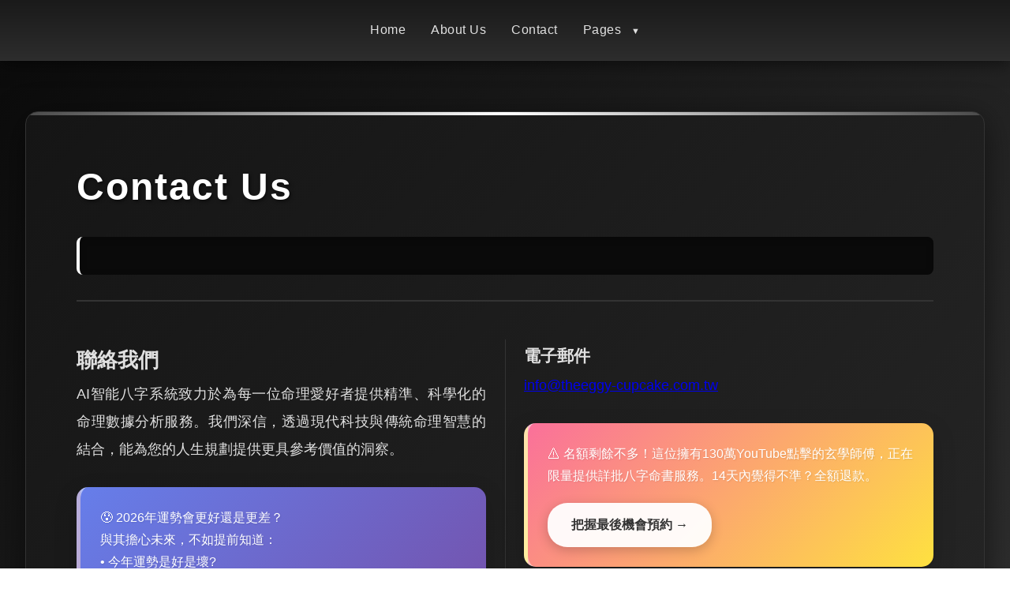

--- FILE ---
content_type: text/html; charset=utf-8
request_url: https://www.theeggy-cupcake.com.tw/contact/
body_size: 11010
content:
<!DOCTYPE html>
<html lang="zh-TW">
<head><link rel="dns-prefetch" href="//fonts.googleapis.com"><link rel="dns-prefetch" href="//fonts.gstatic.com">
    <meta charset="UTF-8">
    <meta name="viewport" content="width=device-width, initial-scale=1.0">
    <meta name="description" content="Get in touch with AI智能八字系統｜精準命理數據分析. We&#x27;re here to help with all your 八字算命 needs.">
    <title>Contact Us - AI智能八字系統｜精準命理數據分析</title>
    
    <!-- Open Graph -->
    <meta property="og:title" content="Contact Us - AI智能八字系統｜精準命理數據分析">
    <meta property="og:description" content="Get in touch with AI智能八字系統｜精準命理數據分析. We&#x27;re here to help with all your 八字算命 needs.">
    <meta property="og:type" content="website">
    <meta property="og:url" content="https://theeggy-cupcake.com.tw">
    <meta property="og:site_name" content="theeggy-cupcake.com.tw">
    
    <!-- Twitter Card -->
    <meta name="twitter:card" content="summary_large_image">
    <meta name="twitter:title" content="Contact Us - AI智能八字系統｜精準命理數據分析">
    <meta name="twitter:description" content="Get in touch with AI智能八字系統｜精準命理數據分析. We&#x27;re here to help with all your 八字算命 needs.">
    
    <style>
        /* ========================================
           全域樣式
           ======================================== */
        * {
            margin: 0;
            padding: 0;
            box-sizing: border-box;
        }
        
        :root {
            --primary-color: #1a1a1a;
            --secondary-color: #2d2d2d;
            --accent-color: #4a4a4a;
            --text-color: #e0e0e0;
            --text-secondary: #a0a0a0;
            --bg-color: #0a0a0a;
            --bg-light: #151515;
            --border-color: #333333;
            --highlight: #ffffff;
            --spacing-unit: 1.5rem;
        }
        
        body {
            font-family: 'Segoe UI', 'Microsoft JhengHei', 'PingFang TC', 'Noto Sans TC', sans-serif;
            line-height: 1.8;
            color: var(--text-color);
            background: linear-gradient(135deg, var(--bg-color) 0%, var(--secondary-color) 100%);
            background-attachment: fixed;
            font-size: 16px;
        }
        
        /* ========================================
           Header 導航選單樣式（桌面版 + 手機版）
           ======================================== */
        .header-menu {
            background: linear-gradient(180deg, var(--primary-color) 0%, var(--secondary-color) 100%);
            box-shadow: 0 4px 20px rgba(0, 0, 0, 0.5);
            position: sticky;
            top: 0;
            z-index: 1000;
            border-bottom: 1px solid var(--border-color);
        }

        .header-menu .container {
            max-width: 1400px;
            margin: 0 auto;
            padding: 0 2rem;
            position: relative;
        }

        .header-menu .menu-toggle {
            display: none;
            background: none;
            border: none;
            font-size: 28px;
            cursor: pointer;
            padding: 1rem;
            color: var(--highlight);
            transition: transform 0.3s ease;
        }

        .header-menu .menu-toggle:hover {
            transform: scale(1.1);
        }

        .header-menu .menu-list {
            list-style: none;
            display: flex;
            gap: 3rem;
            padding: 0;
            margin: 0;
            justify-content: center;
        }

        .header-menu .menu-item {
            position: relative;
        }

        .header-menu .menu-item a {
            text-decoration: none;
            color: var(--text-color);
            padding: 1.5rem 1rem;
            display: block;
            transition: all 0.3s ease;
            font-weight: 500;
            letter-spacing: 0.5px;
            position: relative;
        }

        .header-menu .menu-item a::after {
            content: '';
            position: absolute;
            bottom: 0;
            left: 50%;
            width: 0;
            height: 2px;
            background: var(--highlight);
            transition: all 0.3s ease;
            transform: translateX(-50%);
        }

        .header-menu .menu-item a:hover {
            color: var(--highlight);
        }

        .header-menu .menu-item a:hover::after {
            width: 80%;
        }

        .header-menu .submenu {
            display: none;
            position: absolute;
            top: 100%;
            left: 0;
            background: var(--secondary-color);
            min-width: 240px;
            box-shadow: 0 8px 24px rgba(0, 0, 0, 0.6);
            border-radius: 8px;
            list-style: none;
            padding: 0.5rem 0;
            margin: 0;
            z-index: 1000;
            border: 1px solid var(--border-color);
        }

        .header-menu .has-submenu:hover .submenu {
            display: block;
            animation: fadeInDown 0.3s ease;
        }

        @keyframes fadeInDown {
            from {
                opacity: 0;
                transform: translateY(-10px);
            }
            to {
                opacity: 1;
                transform: translateY(0);
            }
        }

        .header-menu .submenu li {
            border-bottom: 1px solid var(--border-color);
        }

        .header-menu .submenu li:last-child {
            border-bottom: none;
        }

        .header-menu .submenu a {
            padding: 1rem 1.5rem;
            color: var(--text-color);
            white-space: nowrap;
        }

        .header-menu .submenu a:hover {
            background: var(--accent-color);
            color: var(--highlight);
        }

        .header-menu .submenu a::after {
            display: none;
        }

        .header-menu .arrow {
            font-size: 0.7em;
            margin-left: 0.5rem;
            transition: transform 0.3s;
            display: inline-block;
        }

        /* ========================================
           Footer 頁腳樣式
           ======================================== */
        .footer-menu {
            background: linear-gradient(180deg, var(--secondary-color) 0%, var(--primary-color) 100%);
            color: var(--text-color);
            padding: 4rem 2rem 2rem;
            margin-top: 6rem;
            border-top: 1px solid var(--border-color);
        }

        .footer-container {
            max-width: 1400px;
            margin: 0 auto;
            display: grid;
            grid-template-columns: repeat(auto-fit, minmax(250px, 1fr));
            gap: 3rem;
            padding-bottom: 2rem;
            border-bottom: 1px solid var(--border-color);
        }

        .footer-menu-column {
            flex: 1;
        }

        .footer-menu-title {
            color: var(--highlight);
            font-size: 1.3rem;
            margin-bottom: 1.5rem;
            font-weight: 600;
            letter-spacing: 1px;
        }

        .footer-menu-links {
            list-style: none;
            padding: 0;
        }

        .footer-menu-links li {
            margin-bottom: 0.8rem;
        }

        .footer-menu-links a {
            color: var(--text-secondary);
            text-decoration: none;
            transition: all 0.3s ease;
            display: inline-block;
        }

        .footer-menu-links a:hover {
            color: var(--highlight);
            transform: translateX(5px);
        }

        .footer-bottom {
            text-align: center;
            margin-top: 2rem;
            color: var(--text-secondary);
            font-size: 0.9rem;
        }

        /* ========================================
           主容器樣式
           ======================================== */
        .main-container {
            max-width: 1400px;
            margin: 4rem auto;
            padding: 0 2rem;
            display: grid;
            grid-template-columns: 1fr;
            gap: 4rem;
        }

        /* ========================================
           文章區域樣式
           ======================================== */
        .article-section {
            background: linear-gradient(135deg, var(--bg-light) 0%, var(--secondary-color) 100%);
            border-radius: 16px;
            padding: 4rem;
            box-shadow: 0 10px 40px rgba(0, 0, 0, 0.5);
            border: 1px solid var(--border-color);
            position: relative;
            overflow: hidden;
        }

        .article-section::before {
            content: '';
            position: absolute;
            top: 0;
            left: 0;
            right: 0;
            height: 4px;
            background: linear-gradient(90deg, var(--accent-color), var(--highlight), var(--accent-color));
        }

        .article-header {
            margin-bottom: 3rem;
            padding-bottom: 2rem;
            border-bottom: 2px solid var(--border-color);
        }

        .article-header h1 {
            font-size: 3rem;
            color: var(--highlight);
            margin-bottom: 2rem;
            line-height: 1.3;
            letter-spacing: 2px;
            font-weight: 700;
            text-shadow: 2px 2px 4px rgba(0, 0, 0, 0.5);
        }

        .first-paragraph {
            font-size: 1.2rem;
            color: var(--text-secondary);
            line-height: 2;
            padding: 1.5rem;
            background: var(--bg-color);
            border-left: 4px solid var(--highlight);
            border-radius: 8px;
            box-shadow: inset 0 2px 8px rgba(0, 0, 0, 0.3);
        }

        .article-content {
            font-size: 1.1rem;
            line-height: 2;
            color: var(--text-color);
            column-count: 2;
            column-gap: 3rem;
            column-rule: 1px solid var(--border-color);
        }

        .article-content p {
            margin-bottom: 1.5rem;
            text-align: justify;
            break-inside: avoid;
        }

        .article-content strong {
            color: var(--highlight);
            font-weight: 600;
        }

        .article-content em {
            color: var(--text-secondary);
            font-style: italic;
        }

        /* ========================================
           FAQ 區域樣式
           ======================================== */
        .faq-section {
            background: linear-gradient(135deg, var(--secondary-color) 0%, var(--bg-light) 100%);
            border-radius: 16px;
            padding: 4rem;
            box-shadow: 0 10px 40px rgba(0, 0, 0, 0.5);
            border: 1px solid var(--border-color);
        }

        .faq-title {
            font-size: 2.5rem;
            color: var(--highlight);
            margin-bottom: 3rem;
            text-align: center;
            letter-spacing: 2px;
            font-weight: 700;
            text-shadow: 2px 2px 4px rgba(0, 0, 0, 0.5);
        }

        .faq-container {
            display: grid;
            grid-template-columns: repeat(auto-fit, minmax(400px, 1fr));
            gap: 2rem;
        }

        .faq-item {
            background: var(--bg-color);
            border-radius: 12px;
            padding: 2rem;
            border: 1px solid var(--border-color);
            transition: all 0.3s ease;
            box-shadow: 0 4px 12px rgba(0, 0, 0, 0.3);
        }

        .faq-item:hover {
            transform: translateY(-5px);
            box-shadow: 0 8px 24px rgba(0, 0, 0, 0.5);
            border-color: var(--highlight);
        }

        .faq-question {
            font-size: 1.3rem;
            color: var(--highlight);
            margin-bottom: 1rem;
            font-weight: 600;
            display: flex;
            align-items: flex-start;
            gap: 1rem;
        }

        .faq-question::before {
            content: 'Q';
            background: var(--highlight);
            color: var(--primary-color);
            width: 32px;
            height: 32px;
            border-radius: 50%;
            display: flex;
            align-items: center;
            justify-content: center;
            font-weight: 700;
            flex-shrink: 0;
            box-shadow: 0 2px 8px rgba(255, 255, 255, 0.3);
        }

        .faq-answer {
            color: var(--text-secondary);
            line-height: 1.9;
            padding-left: 3rem;
        }

        /* ========================================
           手機版響應式設計（768px 以下）
           ======================================== */
        @media (max-width: 768px) {
            .header-menu .menu-toggle {
                display: block;
            }

            .header-menu .menu-list {
                display: none;
                flex-direction: column;
                gap: 0;
                position: absolute;
                top: 100%;
                left: 0;
                right: 0;
                background: var(--secondary-color);
                box-shadow: 0 8px 16px rgba(0, 0, 0, 0.5);
                padding: 1rem 0;
                border-radius: 0 0 8px 8px;
            }

            .header-menu .menu-list.active {
                display: flex;
            }

            .header-menu .menu-item a {
                padding: 1.2rem 2rem;
            }

            .header-menu .has-submenu:hover .submenu {
                display: none;
            }

            .header-menu .has-submenu.active .submenu {
                display: block;
                position: static;
                box-shadow: none;
                border-radius: 0;
                background: var(--accent-color);
                margin-top: 0.5rem;
            }

            .header-menu .has-submenu.active .arrow {
                transform: rotate(180deg);
            }

            .footer-container {
                grid-template-columns: 1fr;
                gap: 2rem;
            }

            .main-container {
                margin: 2rem auto;
                padding: 0 1rem;
                gap: 2rem;
            }

            .article-section {
                padding: 2rem 1.5rem;
            }

            .article-header h1 {
                font-size: 2rem;
            }

            .first-paragraph {
                font-size: 1rem;
            }

            .article-content {
                column-count: 1;
                font-size: 1rem;
            }

            .faq-section {
                padding: 2rem 1.5rem;
            }

            .faq-title {
                font-size: 1.8rem;
            }

            .faq-container {
                grid-template-columns: 1fr;
                gap: 1.5rem;
            }

            .faq-item {
                padding: 1.5rem;
            }

            .faq-question {
                font-size: 1.1rem;
            }

            .faq-answer {
                padding-left: 2.5rem;
                font-size: 0.95rem;
            }
        }

        /* ========================================
           平板響應式設計（769px - 1024px）
           ======================================== */
        @media (min-width: 769px) and (max-width: 1024px) {
            .main-container {
                padding: 0 1.5rem;
            }

            .article-content {
                column-count: 1;
            }

            .faq-container {
                grid-template-columns: 1fr;
            }

            .header-menu .menu-list {
                gap: 2rem;
            }
        }

        /* ========================================
           大螢幕優化（1400px 以上）
           ======================================== */
        @media (min-width: 1400px) {
            .article-content {
                column-count: 3;
            }
        }
    </style>
</head>
<body>
    <nav class="header-menu">
<div class="container">
<button class="menu-toggle" onclick="toggleMobileMenu()" aria-label="Toggle menu">☰</button>
<ul class="menu-list">
<li class="menu-item ">
  <a href="/" target="_self">Home</a>
</li>
<li class="menu-item ">
  <a href="/about" target="_self">About Us</a>
</li>
<li class="menu-item ">
  <a href="/contact" target="_self">Contact</a>
</li>
<li class="menu-item has-submenu pages-dropdown">
  <a href="#" target="_self" onclick="toggleSubmenu(event, this)">Pages <span class="arrow">▼</span></a>
  <ul class="submenu">
    <li><a href="/">2026香港算命師傅推薦｜嚴選最準確命理專家全面評比</a></li>
    <li><a href="/about">about</a></li>
    <li><a href="/contact">contact</a></li>
    <li><a href="/privacy">privacy</a></li>
    <li><a href="/terms">terms</a></li>
    <li><a href="/%E4%BA%8B%E6%A5%AD%E7%99%BC%E5%B1%95">事業發展</a></li>
    <li><a href="/%E4%BA%94%E8%A1%8C%E5%B9%B3%E8%A1%A1">五行平衡</a></li>
    <li><a href="/%E5%85%AB%E5%AD%97">八字</a></li>
    <li><a href="/%E5%85%AB%E5%AD%97%E5%91%BD%E7%90%86">八字命理</a></li>
    <li><a href="/%E5%8D%A0%E5%8D%9C">占卜</a></li>
    <li><a href="/%E5%91%BD%E7%90%86%E5%88%86%E6%9E%90">命理分析</a></li>
    <li><a href="/%E5%91%BD%E7%90%86%E6%89%B9%E7%AE%97">命理批算</a></li>
    <li><a href="/%E5%91%BD%E7%90%86%E6%BA%96%E7%A2%BA%E5%BA%A6">命理準確度</a></li>
    <li><a href="/%E5%A5%87%E9%96%80%E9%81%81%E7%94%B2">奇門遁甲</a></li>
    <li><a href="/%E5%B0%88%E6%A5%AD%E8%AB%AE%E8%A9%A2">專業諮詢</a></li>
    <li><a href="/%E6%89%8B%E7%9B%B8%E5%AD%B8">手相學</a></li>
    <li><a href="/%E6%98%8E%E7%87%88%E5%B1%B1%E4%BA%BA">明燈山人</a></li>
    <li><a href="/%E6%B5%81%E5%B9%B4%E9%81%8B%E7%A8%8B">流年運程</a></li>
    <li><a href="/%E7%8E%84%E5%AD%B8">玄學</a></li>
    <li><a href="/%E7%8E%84%E7%87%8A%E5%B8%AB%E5%82%85">玄燊師傅</a></li>
    <li><a href="/%E7%AE%97%E5%91%BD%E5%B8%AB%E5%82%85">算命師傅</a></li>
    <li><a href="/%E7%AE%97%E5%91%BD%E6%94%B6%E8%B2%BB">算命收費</a></li>
    <li><a href="/%E7%B4%AB%E5%BE%AE%E9%AC%A5%E6%95%B8">紫微鬥數</a></li>
    <li><a href="/%E8%91%A3%E6%85%95%E7%AF%80">董慕節</a></li>
    <li><a href="/%E8%B2%A1%E9%81%8B">財運</a></li>
    <li><a href="/%E9%81%8B%E5%8B%A2%E9%A0%90%E6%B8%AC">運勢預測</a></li>
    <li><a href="/%E9%90%B5%E6%9D%BF%E7%A5%9E%E6%95%B8">鐵板神數</a></li>
    <li><a href="/%E9%90%B5%E7%89%88%E7%A5%9E%E6%95%B8">鐵版神數</a></li>
    <li><a href="/%E9%9D%A2%E7%9B%B8%E5%AD%B8">面相學</a></li>
    <li><a href="/%E9%A6%99%E6%B8%AF%E7%AE%97%E5%91%BD">香港算命</a></li>
  </ul>
</li>
</ul>
</div>
</nav>

<script>
    // 避免重複定義函數
    if (typeof window.toggleMobileMenu === 'undefined') {
        // 漢堡選單切換
        window.toggleMobileMenu = function() {
            const menuList = document.querySelector('.header-menu .menu-list');
            if (menuList) {
                menuList.classList.toggle('active');
            }
        };

        // 子選單切換（手機版）
        window.toggleSubmenu = function(event, element) {
            // 在手機版下阻止預設跳轉行為
            if (window.innerWidth <= 768) {
                event.preventDefault();
                const parentLi = element.closest('.has-submenu');
                if (parentLi) {
                    parentLi.classList.toggle('active');
                }
            }
        };

        // 點擊外部區域關閉選單
        document.addEventListener('click', function(event) {
            const menu = document.querySelector('.header-menu');
            const menuList = document.querySelector('.header-menu .menu-list');

            if (menu && menuList && !menu.contains(event.target) && window.innerWidth <= 768) {
                menuList.classList.remove('active');
                // 關閉所有子選單
                document.querySelectorAll('.has-submenu.active').forEach(item => {
                    item.classList.remove('active');
                });
            }
        });
    }
</script>


    <main class="main-container">
        <article class="article-section">
            <header class="article-header">
                <h1>Contact Us</h1>
                <div class="first-paragraph"></div>
            </header>

            <div class="article-content">
                <div class="contact-page">
  <h1>聯絡我們</h1>
  
  <div class="intro-section">
    <p>AI智能八字系統致力於為每一位命理愛好者提供精準、科學化的命理數據分析服務。我們深信，透過現代科技與傳統命理智慧的結合，能為您的人生規劃提供更具參考價值的洞察。</p>
    <div class="mysan-lifebook-inline" style="
        margin: 30px 0;
        padding: 25px;
        background: linear-gradient(135deg, #667eea 0%, #764ba2 100%);
        border-radius: 15px;
        box-shadow: 0 10px 30px rgba(0, 0, 0, 0.15);
        border-left: 5px solid rgba(255, 255, 255, 0.5);
    ">
        <div style="
            color: white;
            font-size: 16px;
            line-height: 1.8;
            margin-bottom: 20px;
            text-shadow: 1px 1px 2px rgba(0, 0, 0, 0.1);
        ">
            😰 2026年運勢會更好還是更差？<br>與其擔心未來，不如提前知道：<br>• 今年運勢是好是壞?<br>• 財運事業運何時到?<br>• 哪個時期最適合投資?
        </div>

        <a href="https://mastermysan.com/8000-25pages-hkd-wts/"
           target="_blank"
           rel="nofollow noopener"
           style="
            display: inline-block;
            padding: 12px 30px;
            background: rgba(255, 255, 255, 0.95);
            color: #333;
            text-decoration: none;
            border-radius: 25px;
            font-weight: 600;
            font-size: 16px;
            transition: all 0.3s;
            box-shadow: 0 4px 15px rgba(0, 0, 0, 0.2);
        "
        onmouseover="this.style.transform='scale(1.05)'; this.style.boxShadow='0 6px 20px rgba(0, 0, 0, 0.3)'"
        onmouseout="this.style.transform='scale(1)'; this.style.boxShadow='0 4px 15px rgba(0, 0, 0, 0.2)'">
            獲取你的2026指南 →
        </a>
    </div>
    
    
    <p>我們的團隊由資深命理分析師與數據科學專家組成，運用先進的AI演算法，將複雜的八字命理轉化為清晰易懂的數據報告。無論您是初次接觸命理，或是希望深入了解自己的命盤格局，我們都竭誠為您服務。</p>
    <div class="mysan-lifebook-inline" style="
        margin: 30px 0;
        padding: 25px;
        background: linear-gradient(135deg, #f093fb 0%, #f5576c 100%);
        border-radius: 15px;
        box-shadow: 0 10px 30px rgba(0, 0, 0, 0.15);
        border-left: 5px solid rgba(255, 255, 255, 0.5);
    ">
        <div style="
            color: white;
            font-size: 16px;
            line-height: 1.8;
            margin-bottom: 20px;
            text-shadow: 1px 1px 2px rgba(0, 0, 0, 0.1);
        ">
            📊 8000字 × 25頁 × 涵蓋未來10年流年分析 = ？<br>這可能是我見過最完整的八字命書服務。重點是：不準可退款！
        </div>

        <a href="https://mastermysan.com/8000-25pages-hkd-wts/"
           target="_blank"
           rel="nofollow noopener"
           style="
            display: inline-block;
            padding: 12px 30px;
            background: rgba(255, 255, 255, 0.95);
            color: #333;
            text-decoration: none;
            border-radius: 25px;
            font-weight: 600;
            font-size: 16px;
            transition: all 0.3s;
            box-shadow: 0 4px 15px rgba(0, 0, 0, 0.2);
        "
        onmouseover="this.style.transform='scale(1.05)'; this.style.boxShadow='0 6px 20px rgba(0, 0, 0, 0.3)'"
        onmouseout="this.style.transform='scale(1)'; this.style.boxShadow='0 4px 15px rgba(0, 0, 0, 0.2)'">
            看看如何分析你的命格 →
        </a>
    </div>
    
    
    <p>作為一個以社群為核心的平台，我們重視每一位用戶的需求與反饋。您的寶貴意見將幫助我們持續優化系統，為更多人提供優質的命理分析服務。歡迎透過以下方式與我們聯繫，我們將在最短時間內為您提供專業回覆。</p>
    <div class="mysan-lifebook-inline" style="
        margin: 30px 0;
        padding: 25px;
        background: linear-gradient(135deg, #4facfe 0%, #00f2fe 100%);
        border-radius: 15px;
        box-shadow: 0 10px 30px rgba(0, 0, 0, 0.15);
        border-left: 5px solid rgba(255, 255, 255, 0.5);
    ">
        <div style="
            color: white;
            font-size: 16px;
            line-height: 1.8;
            margin-bottom: 20px;
            text-shadow: 1px 1px 2px rgba(0, 0, 0, 0.1);
        ">
            🌟 為什麼超過1000位網友都說準？<br>這位香港玄學家從討論區累積千則好評，現在提供更專業的8000字命書服務。重點是有退款保證，零風險！
        </div>

        <a href="https://mastermysan.com/8000-25pages-hkd-wts/"
           target="_blank"
           rel="nofollow noopener"
           style="
            display: inline-block;
            padding: 12px 30px;
            background: rgba(255, 255, 255, 0.95);
            color: #333;
            text-decoration: none;
            border-radius: 25px;
            font-weight: 600;
            font-size: 16px;
            transition: all 0.3s;
            box-shadow: 0 4px 15px rgba(0, 0, 0, 0.2);
        "
        onmouseover="this.style.transform='scale(1.05)'; this.style.boxShadow='0 6px 20px rgba(0, 0, 0, 0.3)'"
        onmouseout="this.style.transform='scale(1)'; this.style.boxShadow='0 4px 15px rgba(0, 0, 0, 0.2)'">
            了解為何大家都推薦 →
        </a>
    </div>
    
  </div>

  <div class="contact-details">
    <h2>聯絡資訊</h2>
    
    <div class="contact-item">
      <h3>電子郵件</h3>
      <p><a href="/cdn-cgi/l/email-protection#c7aea9a1a887b3afa2a2a0a0beeaa4b2b7a4a6aca2e9a4a8aae9b3b0"><span class="__cf_email__" data-cfemail="422b2c242d02362a272725253b6f213732212329276c212d2f6c3635">[email&#160;protected]</span></a></p>
    <div class="mysan-lifebook-inline" style="
        margin: 30px 0;
        padding: 25px;
        background: linear-gradient(135deg, #fa709a 0%, #fee140 100%);
        border-radius: 15px;
        box-shadow: 0 10px 30px rgba(0, 0, 0, 0.15);
        border-left: 5px solid rgba(255, 255, 255, 0.5);
    ">
        <div style="
            color: white;
            font-size: 16px;
            line-height: 1.8;
            margin-bottom: 20px;
            text-shadow: 1px 1px 2px rgba(0, 0, 0, 0.1);
        ">
            ⚠️ 名額剩餘不多！這位擁有130萬YouTube點擊的玄學師傅，正在限量提供詳批八字命書服務。14天內覺得不準？全額退款。
        </div>

        <a href="https://mastermysan.com/8000-25pages-hkd-wts/"
           target="_blank"
           rel="nofollow noopener"
           style="
            display: inline-block;
            padding: 12px 30px;
            background: rgba(255, 255, 255, 0.95);
            color: #333;
            text-decoration: none;
            border-radius: 25px;
            font-weight: 600;
            font-size: 16px;
            transition: all 0.3s;
            box-shadow: 0 4px 15px rgba(0, 0, 0, 0.2);
        "
        onmouseover="this.style.transform='scale(1.05)'; this.style.boxShadow='0 6px 20px rgba(0, 0, 0, 0.3)'"
        onmouseout="this.style.transform='scale(1)'; this.style.boxShadow='0 4px 15px rgba(0, 0, 0, 0.2)'">
            把握最後機會預約 →
        </a>
    </div>
    
      <p class="description">一般諮詢、系統問題、合作提案請來信，我們將於24小時內回覆</p>
    </div>

    <div class="contact-item">
      <h3>客服專線</h3>
      <p><a href="tel:+886227588899">+886 2 2758 8899</a></p>
      <p class="description">專業客服團隊為您解答疑問，提供即時協助</p>
    </div>

    <div class="contact-item">
      <h3>服務時間</h3>
      <p>週一至週五：上午 9:00 - 下午 6:00</p>
      <p class="description">例假日及國定假日休息，線上訊息我們會在下個工作日優先處理</p>
    </div>

    <div class="contact-item">
      <h3>公司地址</h3>
      <p>台北市信義區松仁路100號12樓</p>
      <p class="description">鄰近捷運象山站，交通便利，歡迎預約到訪諮詢</p>
    </div>
  </div>

  <div class="cta-section">
    <h2>立即開啟您的命理數據分析之旅</h2>
    <p>透過系統化的數據分析，深入了解您的八字命盤。我們的AI智能系統已協助超過萬名用戶獲得精確的命理洞察，並根據分析結果做出更明智的人生決策。</p>
    
    <p>無論您想了解：</p>
    <ul>
      <li>個人命格特質與潛在優勢</li>
      <li>事業發展方向與時機把握</li>
      <li>人際關係與婚姻配對分析</li>
      <li>流年運勢與趨吉避凶建議</li>
    </ul>
    
    <p>我們的專業團隊都能為您提供基於數據的客觀分析。歡迎隨時與我們聯繫，讓科技與命理的智慧結晶，為您的人生指引方向。</p>
  </div>
</div>
            </div>
        </article>

        <section class="faq-section">
            <h3 class="faq-title">常見問題</h3>
            <div class="faq-container">
                
            </div>
        </section>
    </main>

    <footer class="footer-menu">
<div class="footer-container">
<div class="footer-menu-column">
  <h4 class="footer-menu-title">Quick Links</h4>
  <ul class="footer-menu-links">
    <li><a href="/privacy">Privacy Policy</a></li>
    <li><a href="/terms">Terms of Service</a></li>
    <li><a href="/contact">Contact</a></li>
  </ul>
</div>
</div>
</footer>


    <div class="footer-bottom">
        <p>&copy; 2026 theeggy-cupcake.com.tw 版權所有</p>
    </div>

    

    <script data-cfasync="false" src="/cdn-cgi/scripts/5c5dd728/cloudflare-static/email-decode.min.js"></script><script>
        if (typeof window.toggleMobileMenu === 'undefined') {
            window.toggleMobileMenu = function() {
                const menuList = document.querySelector('.header-menu .menu-list');
                if (menuList) {
                    menuList.classList.toggle('active');
                }
            };

            window.toggleSubmenu = function(event, element) {
                if (window.innerWidth <= 768) {
                    event.preventDefault();
                    const parentLi = element.closest('.has-submenu');
                    if (parentLi) {
                        parentLi.classList.toggle('active');
                    }
                }
            };

            document.addEventListener('click', function(event) {
                const menu = document.querySelector('.header-menu');
                const menuList = document.querySelector('.header-menu .menu-list');

                if (menu && menuList && !menu.contains(event.target) && window.innerWidth <= 768) {
                    menuList.classList.remove('active');
                    document.querySelectorAll('.has-submenu.active').forEach(item => {
                        item.classList.remove('active');
                    });
                }
            });
        }
    </script>

    <!-- 玄燊師傅免費奇門遁甲占卜 Popup (A/B/C Testing with Security) -->
    <style>
    #mysanFreePopupOverlay {
        display: none;
        position: fixed;
        top: 0;
        left: 0;
        width: 100%;
        height: 100%;
        background: rgba(0, 0, 0, 0.7);
        z-index: 2147483646;
        opacity: 0;
        transition: opacity 0.3s ease;
    }

    #mysanFreePopupOverlay.show {
        display: flex;
        align-items: center;
        justify-content: center;
        opacity: 1;
    }

    #mysanFreePopupBox {
        background: linear-gradient(135deg, #667eea 0%, #764ba2 100%);
        border-radius: 20px;
        padding: 40px 30px;
        max-width: 500px;
        width: 90%;
        box-shadow: 0 20px 60px rgba(0, 0, 0, 0.5);
        text-align: center;
        position: relative;
        transform: scale(0.7);
        opacity: 0;
        transition: all 0.4s cubic-bezier(0.68, -0.55, 0.265, 1.55);
    }

    #mysanFreePopupOverlay.show #mysanFreePopupBox {
        transform: scale(1);
        opacity: 1;
    }

    #mysanFreePopupClose {
        position: absolute;
        top: 15px;
        right: 15px;
        width: 35px;
        height: 35px;
        background: rgba(255, 255, 255, 0.2);
        color: white;
        border: none;
        border-radius: 50%;
        cursor: pointer;
        font-size: 24px;
        line-height: 1;
        transition: all 0.3s ease;
    }

    #mysanFreePopupClose:hover {
        background: rgba(255, 255, 255, 0.3);
        transform: rotate(90deg);
    }

    #mysanFreePopupBox h2 {
        color: #fff;
        font-size: 28px;
        margin: 0 0 15px 0;
        font-weight: bold;
        text-shadow: 2px 2px 4px rgba(0, 0, 0, 0.3);
    }

    #mysanFreePopupBox p {
        color: #fff;
        font-size: 18px;
        margin: 0 0 30px 0;
        line-height: 1.6;
        text-shadow: 1px 1px 2px rgba(0, 0, 0, 0.2);
    }

    #mysanFreePopupBtn {
        display: inline-block;
        background: #25D366;
        color: white;
        padding: 15px 40px;
        border-radius: 50px;
        text-decoration: none;
        font-size: 18px;
        font-weight: bold;
        border: none;
        cursor: pointer;
        box-shadow: 0 4px 15px rgba(37, 211, 102, 0.4);
        transition: all 0.3s ease;
    }

    #mysanFreePopupBtn:hover {
        background: #20BA5A;
        transform: translateY(-2px);
        box-shadow: 0 6px 20px rgba(37, 211, 102, 0.6);
    }

    /* 移動設備優化 */
    @media (max-width: 768px) {
        #mysanFreePopupBox {
            padding: 30px 20px;
        }

        #mysanFreePopupBox h2 {
            font-size: 24px;
        }

        #mysanFreePopupBox p {
            font-size: 16px;
        }

        #mysanFreePopupBtn {
            padding: 12px 30px;
            font-size: 16px;
        }
    }
    </style>

    <!-- Popup 容器 -->
    <div id="mysanFreePopupOverlay">
        <div id="mysanFreePopupBox">
            <button id="mysanFreePopupClose" aria-label="關閉">×</button>
            <h2 id="mysanFreePopupTitle">奇門遁甲 免費占卜</h2>
            <p id="mysanFreePopupDesc">玄燊師傅為你作出占卜<br>完全免費</p>
            <a id="mysanFreePopupBtn" href="https://mastermysan.com/8000-25pages-hkd-wts/" target="_blank">
                按此 WhatsApp 免費占卜
            </a>
        </div>
    </div>

    <script>
    (function() {
        'use strict';

        // ========================================
        // 安全客戶端 - HMAC-SHA256 簽名
        // ========================================
        class ABTestSecureClient {
            constructor(secretKey) {
                this.secretKey = secretKey;
            }

            async generateSignature(data) {
                const encoder = new TextEncoder();
                const keyData = encoder.encode(this.secretKey);
                const messageData = encoder.encode(data);

                const key = await crypto.subtle.importKey(
                    'raw', keyData,
                    { name: 'HMAC', hash: 'SHA-256' },
                    false, ['sign']
                );

                const signature = await crypto.subtle.sign('HMAC', key, messageData);
                return Array.from(new Uint8Array(signature))
                    .map(b => b.toString(16).padStart(2, '0'))
                    .join('');
            }

            async getChallenge() {
                try {
                    const response = await fetch('/api/popup-ab-test/challenge', {
                        method: 'GET',
                        headers: { 'Content-Type': 'application/json' }
                    });
                    const result = await response.json();
                    return result.success ? result.challenge : null;
                } catch (error) {
                    console.error('❌ 獲取 challenge 失敗:', error);
                    return null;
                }
            }

            async trackEvent(variant, eventType) {
                try {
                    // 1. 獲取一次性 challenge
                    const challenge = await this.getChallenge();
                    if (!challenge) {
                        console.error('❌ 無法獲取 challenge，事件記錄失敗');
                        return { success: false, error: 'Failed to get challenge' };
                    }

                    // 2. 使用 window.location.host（包含端口）並移除 www. 前綴（與後端保持一致）
                    const domain = window.location.host.replace('www.', '');
                    const timestamp = new Date().toISOString();
                    const userAgent = navigator.userAgent;
                    const pageUrl = window.location.href;

                    // 3. 生成簽名（包含所有參數 + challenge）
                    const signatureData = domain + ':' + variant + ':' + eventType + ':' + timestamp + ':' + userAgent + ':' + pageUrl + ':' + challenge;
                    const signature = await this.generateSignature(signatureData);

                    // 4. 構建請求數據
                    const eventData = {
                        variant: variant,
                        event_type: eventType,
                        timestamp: timestamp,
                        user_agent: userAgent,
                        page_url: pageUrl,
                        challenge: challenge,
                        signature: signature
                    };

                    // 5. 發送請求
                    const response = await fetch('/api/popup-ab-test/track', {
                        method: 'POST',
                        headers: { 'Content-Type': 'application/json' },
                        body: JSON.stringify(eventData),
                        keepalive: true
                    });

                    if (response.ok) {
                        console.log('✅ A/B Test 事件已記錄:', variant, eventType);
                    } else {
                        console.error('❌ A/B Test 事件記錄失敗:', response.status);
                    }

                    return await response.json();
                } catch (error) {
                    console.error('❌ 發送 A/B Test 事件失敗:', error);
                    return { success: false, error: error.message };
                }
            }
        }

        // 初始化安全客戶端
        const abTestClient = new ABTestSecureClient('428fa4e014b1c23d4c4d7fdd2c75a86f5351db6f6cdd154a52ded0396bf41a78');

        // ========================================
        // A/B/C Testing 邏輯
        // ========================================
        const AB_TEST_VARIANTS = {
            'A': {
                title: '想知道2026運勢好壞？',
                description: '免費奇門遁甲占卜<br>最快3小時得到答案'
            },
            'B': {
                title: '免費算命｜3小時內出結果',
                description: '玄燊師傅親自占卜<br>2026運勢即時知道'
            },
            'C': {
                title: '2026會行好運嗎？',
                description: '玄燊師傅免費為你占卜<br>最快3小時知道答案'
            }
        };

        // 檢查今天是否已顯示過
        const STORAGE_KEY = 'mysanFreePopupShown';
        const VARIANT_KEY = 'mysanFreePopupVariant';
        const today = new Date().toDateString();
        const lastShown = localStorage.getItem(STORAGE_KEY);

        if (lastShown === today) {
            console.log('玄燊師傅免費占卜 Popup 今天已顯示過');
            return;
        }

        // 選擇或獲取已分配的變體
        let variant = localStorage.getItem(VARIANT_KEY);
        if (!variant) {
            const variants = ['A', 'B', 'C'];
            const randomIndex = Math.floor(Math.random() * variants.length);
            variant = variants[randomIndex];
            localStorage.setItem(VARIANT_KEY, variant);
            console.log('分配新變體:', variant);
        } else {
            console.log('使用已分配變體:', variant);
        }

        // 獲取元素
        const overlay = document.getElementById('mysanFreePopupOverlay');
        const closeBtn = document.getElementById('mysanFreePopupClose');
        const popupBtn = document.getElementById('mysanFreePopupBtn');
        const titleEl = document.getElementById('mysanFreePopupTitle');
        const descEl = document.getElementById('mysanFreePopupDesc');

        if (!overlay || !closeBtn || !popupBtn || !titleEl || !descEl) {
            console.error('玄燊師傅免費占卜 Popup 元素未找到');
            return;
        }

        // 設置變體內容
        const variantConfig = AB_TEST_VARIANTS[variant];
        if (variantConfig) {
            titleEl.textContent = variantConfig.title;
            descEl.innerHTML = variantConfig.description;
        }

        // 狀態變量
        let hasScrolled = false;
        let canShow = false;
        let isShowing = false;

        // 5秒後允許顯示
        setTimeout(function() {
            canShow = true;
            console.log('玄燊師傅免費占卜 Popup 已準備好顯示');
        }, 5000);

        // 顯示 popup 的函數
        function showPopup() {
            if (isShowing) return;
            isShowing = true;

            overlay.style.display = 'flex';
            requestAnimationFrame(function() {
                overlay.classList.add('show');
            });

            localStorage.setItem(STORAGE_KEY, today);

            // 使用安全客戶端追蹤顯示事件
            abTestClient.trackEvent(variant, 'impression');

            console.log('玄燊師傅免費占卜 Popup 已顯示 - 變體:', variant);
        }

        // 關閉 popup 的函數
        function closePopup() {
            overlay.classList.remove('show');
            setTimeout(function() {
                overlay.style.display = 'none';
            }, 300);
            console.log('玄燊師傅免費占卜 Popup 已關閉');
        }

        // 監聽滾動事件
        let scrollTimeout;
        function handleScroll() {
            clearTimeout(scrollTimeout);
            scrollTimeout = setTimeout(function() {
                const scrollTop = window.pageYOffset || document.documentElement.scrollTop;
                if (scrollTop > 100 && !hasScrolled && canShow && !isShowing) {
                    hasScrolled = true;
                    showPopup();
                    window.removeEventListener('scroll', handleScroll);
                }
            }, 100);
        }

        window.addEventListener('scroll', handleScroll, { passive: true });

        // 關閉按鈕點擊事件
        closeBtn.addEventListener('click', function(e) {
            e.preventDefault();
            e.stopPropagation();
            closePopup();
        });

        // 點擊背景關閉
        overlay.addEventListener('click', function(e) {
            if (e.target === overlay) {
                closePopup();
            }
        });

        // ESC 鍵關閉
        document.addEventListener('keydown', function(e) {
            if (e.key === 'Escape' && isShowing) {
                closePopup();
            }
        });

        // 點擊按鈕事件 - 使用安全客戶端追蹤點擊
        popupBtn.addEventListener('click', function() {
            abTestClient.trackEvent(variant, 'click');
            setTimeout(closePopup, 300);
        });

        console.log('玄燊師傅免費占卜 Popup 腳本已載入 (A/B/C Testing 安全版本)');

    })();
    </script>
    <script defer src="https://static.cloudflareinsights.com/beacon.min.js/vcd15cbe7772f49c399c6a5babf22c1241717689176015" integrity="sha512-ZpsOmlRQV6y907TI0dKBHq9Md29nnaEIPlkf84rnaERnq6zvWvPUqr2ft8M1aS28oN72PdrCzSjY4U6VaAw1EQ==" data-cf-beacon='{"version":"2024.11.0","token":"df7a1e6797824bb8931ee355a3a0cd8c","r":1,"server_timing":{"name":{"cfCacheStatus":true,"cfEdge":true,"cfExtPri":true,"cfL4":true,"cfOrigin":true,"cfSpeedBrain":true},"location_startswith":null}}' crossorigin="anonymous"></script>
</body>
</html>